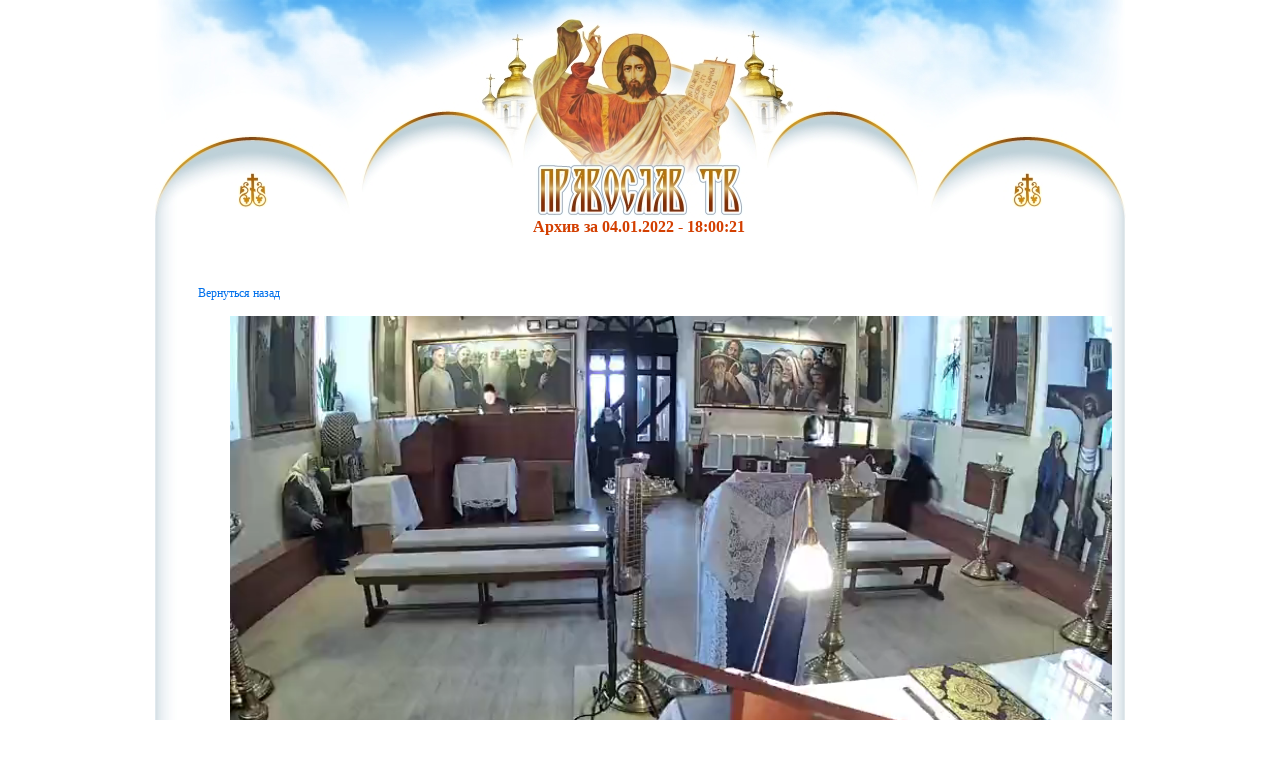

--- FILE ---
content_type: text/html; charset=windows-1251
request_url: https://pravoslav.tv/archivevideo.php?id=5&mod=8933
body_size: 1611
content:

 


<!DOCTYPE HTML PUBLIC "-//W3C//DTD HTML 4.01 Transitional//EN">
<html>
<head>
<title>Херсонская епархия Православной Церкви Украины. Сретенский собор. Иоанна Замараева телепрограммы</title>
<meta name="description" content="#">
<meta name="Keywords" content="#">
<meta http-equiv="Content-Type" content="text/html; charset=windows-1251">
<link rel="StyleSheet" type="text/css" href="css/pcss.css">
<link rel="SHORTCUT ICON" href="image/ico.ico">
</head>
<body>
<table width="970" border="0" cellpadding="0" cellspacing="0" align=center>
  <tr>
<td>
<!-- Top1 -->
<table border="0" cellpadding="0" cellspacing="0" >
<tr>
<td><a href="index.php"><img src="image/verh.jpg" width="971" height="218" title="На главную" alt=""></a></td>
</tr>
</table>
<!-- Top2 -->
</td>
</tr>
  
<tr>
<td>
<!-- Middle1 -->
<table width="970" border="0" cellpadding="0" cellspacing="0" width="100%" class="polosa">
<tr valign=top>
<td width=2%></td>
 <!-- Центр -->
<td width="90%" height="500" align=center>
<h1>Архив за 04.01.2022 - 18:00:21 </h1><br>

<table border="0" cellpadding="0" cellspacing="0" width="95%">
<tr>
<td>
<a href="archive.php?id=5"> Вернуться назад</a><br>
<p align="center" style="MARGIN: 0cm 0cm 0pt; TEXT-INDENT: 24pt; TEXT-ALIGN: center" class="MsoNormal"><b style="mso-bidi-font-weight: normal"><table border="0" cellpadding="0" cellspacing="0" width="100%">
<tr><td colspan="2"><input id="qqq" size="5"/ type="hidden"><br></td></tr>

 <tr>
    <td colspan="2"> 
    <div align="center"><video width="100%" autoplay src="http://pravoslav.tv/rab/archive/20220104-1800/video-h264.mp4" poster="/image/poster.jpg" controls="" preload="" loop="" id="main-video"></video>           </div>
</td>
  
  
<tr><td colspan="2">
<div align="center"></div>
</td></tr></table>
<!-- <tr>
<td colspan="2"><p>Звук Выбранного Вами архивного Богослужения воспроизводится с синхронным показом слайдов.К сожалению, по техническим причинам, синхронность полностью сбивается,
  когда Вы используете движки &quot;вперед&quot;-&quot;назад&quot;. Но, если Вам, все-таки,
  необходимо промотать фильм в ту или иную сторону - начинайте перемещать со
  слайдов (напр,,кликните несколько раз на ссылку &quot;Вперед на 3 мин&quot;). И только
  после &quot;промотки&quot; слайдов, перемещайте движок аудио-проигрывателя. В
  противном случае, звук будет с каждым перемещением слайдов возвращаться к
  началу.</p></td>
--> </tr></b></p>
<br>


</td>
  </tr>
</table>
<!-- Конец центральной части -->
</td>
<td width=2%></td>
</tr>
</table>
<!-- Middle2 -->
</td>
</tr>

<tr>
<td><img src="image/polosa_niz.jpg" width="971" height="26" title="православ тв" alt=""></td>
</tr>

  
<tr>
<td>
<!-- Bottom1 -->
<table border="0" cellpadding="0" cellspacing="0" width="100%">
  <tr>
<td  height="170" valign=middle align=center>
<p class=c><b>Херсонская епархия УПЦ КП</b>
<br>Украина 73011, Херсон, ул.Энгельса 45
<br>тел: (+38-0552) 43-66-48
<br>моб: (+38-050) 764-84-19
<br><a href="">irina@pravoslav.tv</a>
<p class=c><span class=link1>По благословению Архиепископа Дамиана</span>
</td>
  </tr>
</table>
<!-- Bottom2 -->
</td>
</tr>
</table>
</body>
</html>